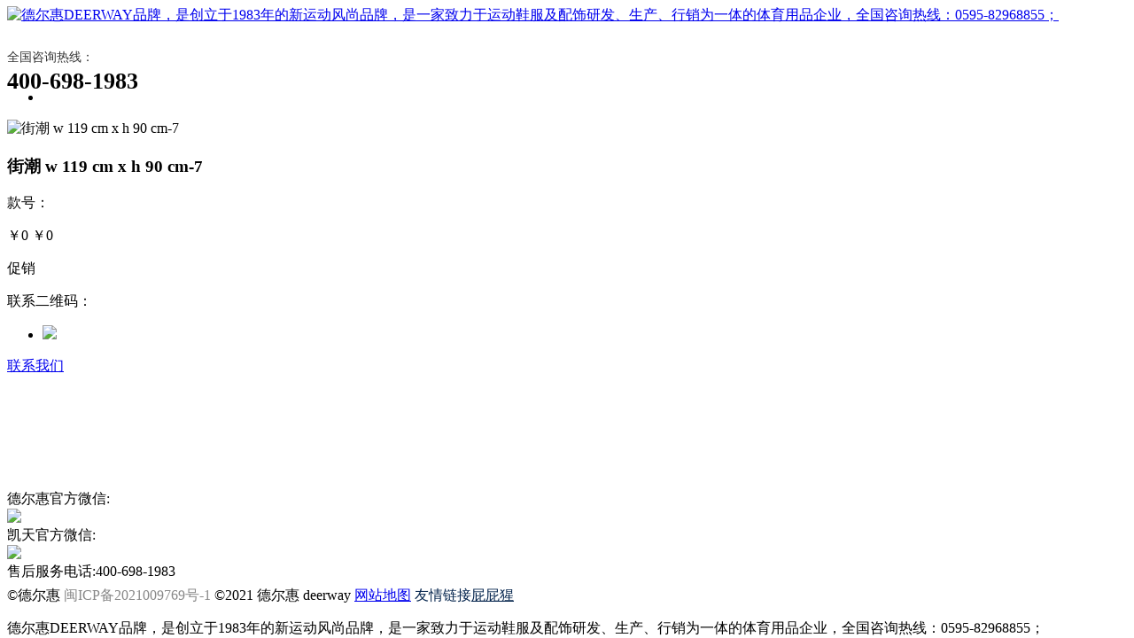

--- FILE ---
content_type: text/html; charset=utf-8
request_url: http://www.deerway.cn/p/91.html
body_size: 3510
content:
<!DOCTYPE html>
<html>
<head>
	<meta http-equiv="Content-Type" content="text/html; charset=UTF-8">
<title>德尔惠-产品内页</title>
<meta name="keywords" content="德尔惠-产品内页">
<meta name="description" content="德尔惠-产品内页">
<meta name="baidu-site-verification" content="QboEbNprz3">
<meta http-equiv="X-UA-Compatible" content="IE=edge,chrome=1">
  <link rel="icon" href="http://www.deerway.cn/storage/15213/images/20210804/20210804143521_45413.png" type="image/x-icon">
<!-- <link rel="dns-prefetch" href="https://hm.baidu.com/"> -->
<!-- <link rel="dns-prefetch" href="https://img01.fila.cn/"> -->
<!-- <link rel="dns-prefetch" href="https://img.fishfay.com/"> -->
<link rel="icon" type="image/x-icon" href="http://www.deerway.cn/favicon.ico">
<meta name="applicable-device" content="pc">
<meta http-equiv="Cache-Control" content="no-siteapp">
<meta http-equiv="Cache-Control" content="no-transform">
<link type="text/css" href="http://www.deerway.cn/storage/15213/tpl/my_11/css/style.css" rel="stylesheet"> 
<link type="text/css" href="http://www.deerway.cn/storage/15213/tpl/my_11/css/common.css" rel="stylesheet"> 
<script language="javascript">
	var u = navigator.userAgent;
	if (u.indexOf('Android') > -1 || u.indexOf('Linux') > -1
			|| u.indexOf('Windows Phone') > -1 || u.indexOf('iPhone') > -1
			|| u.indexOf('iPad') > -1) {
			window.location.href ='/';
		
	}
</script>
	<link href="http://www.deerway.cn/storage/15213/tpl/my_11/css/swiper.min.css" type="text/css" rel="stylesheet"> 
	<link href="http://www.deerway.cn/storage/15213/tpl/my_11/css/store.pro.css" type="text/css" rel="stylesheet"> 
</head>
<body class="scroll">
  <link rel="icon" href="http://www.deerway.cn/storage/15213/images/20210804/20210804143521_45413.png" type="image/x-icon">
<header id="mall_header" class="header J_header" v-clock>
    <div class="logo">
        <a href="http://www.deerway.cn/"><img src="http://www.deerway.cn/storage/15213/images/20210623/20210623094623_83227.png" style="width: 200%;margin-top: -20px;"  alt="德尔惠DEERWAY品牌，是创立于1983年的新运动风尚品牌，是一家致力于运动鞋服及配饰研发、生产、行销为一体的体育用品企业，全国咨询热线：0595-82968855；"></a>
    </div>
    <div class="fila-navbar">
        <!--<div class="navbar-search">
          <form method="get" action="/so_product">
	       <input type="text" name="keyword" placeholder="请输入搜索关键词" value="">
	       <input type="submit" value="搜索">
</form>
        </div>-->
         <div style="text-align: left;font-size: 14px;font-weight: 500;color: #333;line-height: 24px;height: 32px;margin-top: 25px;">
 全国咨询热线：
    <b style="display: block;color: #000;font-size: 26px;line-height: 30px;font-weight: bold;">400-698-1983</b> 
   </div> 
        </div> 
</header> 
  
  <div class="main-container J_minicart_cover">
    <div class="page-container">
      <div class="pro-container w-full">
        <div class="pro-main w-1280 clearfix">
          <div class="pro-view fl clearfix">
            <div class="pro-view-l fl">
              <div class="pro-smallImgs">
             <!--   <div data-col="475100" class="small-list J_small_list current more">
                  <a href="javascript:;" class="small-prev">
                  </a>
                  <ul data-col="475100">
                    <li class="i">
                      <img original="[value:logo/]"alt="" data-img="[value:logo/]"
                      data-cloudzoom="[value:logo/]"
                      class="[value:logo/]">
                    </li>
                  </ul>
                  <a href="javascript:;" class="small-next">
                  </a>
                </div>-->
                <div data-col="475101" class="small-list J_small_list  more">
                  <a href="javascript:;" class="small-prev">
                  </a>
                  <ul data-col="475101">
                    <li class="i">
                      <img original="[value:logo/]"
                      alt="" data-img="[value:logo/]"
                      data-cloudzoom="useZoom:'#zoom1',image:[value:logo/]"
                      class="cloudzoom-gallery loading">
                    </li>
                  </ul>
                  <a href="javascript:;" class="small-next">
                  </a>
                </div>
              </div>
              <!--<div class="pro-operates">
                <a href="javascript:;" class="pro-collect ">
                  收藏
                </a>
              </div>-->
            </div>
            <div class="pro-bigImg fl">
              <div class="bigImg-box cloudzoom">
                <img id="zoom1" alt="街潮  w 119 cm x h 90 cm-7" data-cloudzoom="zoomImage:'/storage/15213/product/20210705/1625452092834079.jpg', useZoom: '#zoom1',zoomWidth:400,zoomHeight:400,lensHeight:1,zoomFlyOut:false"
                class="cloudzoom J_pro_bigImg" src="http://www.deerway.cn/storage/15213/product/20210705/1625452092834079.jpg">
              </div>
            </div>
          </div>
          <div class="pro-infos J_pro_infos fl">
            <div class="J_pro_infos_t">
              <h3 class="goods-name">
               街潮  w 119 cm x h 90 cm-7 
              </h3>
              <p class="goods-sn">
                款号：
              </p>
              <p class="goods-price">
                ￥0
                <span class="mktprice">
                  ￥0
                </span>
              </p>
              <div class="promos clearfix">
                <div class="promos-title fl">
                  促销
                </div>
                <div class="promos-content">
                  <a href="javascript:;" title="【免运费】会员专享">
                    
                  </a>
                </div>
              </div>
            </div>
            <div class="J_pro_infos_b">
              <p class="goods-attr goods-color J_goods_color">
                联系二维码：
                <span>
                </span>
              </p>
              <ul class="attr_list color_list J_color_list">
                <li class="attr_code color_code">
                  <img src="http://www.deerway.cn/storage/15213/images/20210708/20210708172232_42423.jpg"
                  class="loading">
                </li>
              </ul>
              <!---->
              <!---->

            <!-- <div class="infos-panel">
                <div class="infos-cell clearfix">
                  <div class="box-label fl">
                    购买数量
                    <em>
                    </em>
                  </div>
                  <div class="pro-num-edit fr">
                    <a href="javascript:;" class="num-ops num-minus">
                      -
                    </a>
                    <input id="selectNum" type="text" class="num-input">
                    <a href="javascript:;" class="num-ops num-plus">
                      +
                    </a>
                  </div>
                </div>
              </div>-->
              <!---->
              <div class="goods-btns clearfix" style="
    padding-right: 30%;
">
                <!--<a href="javascript:;" class="btn-addCart fl">
                  加入购物车
                </a>-->
                <a href="http://www.deerway.cn/a/90" class="btn-toBuy fr">
                  联系我们
                </a>
              </div>
            </div>
          </div>
        </div>
        <!--<div class="pro-details w-1280 " style="margin-top: 30px;">
          <p><img src="http://www.deerway.cn/storage/15213/product/20210705/1625452092834079.jpg" title="街潮  w 119 cm x h 90 cm-7" alt="街潮  w 119 cm x h 90 cm-7"/></p> 
        </div>-->
      </div>
    </div>
  </div>
<footer id="mall_footer" class="footer clearfix J_minicart_close" v-clock   class="footer" style="position: fixed;bottom: 0;width: 100%;z-index: 10000;">
	<div class="ft-left fl">
		<!--<ul class="link-list">
			<template v-for="(item,index) in serviceList">
				<li><a :href="item.link" target="_blank">{{item.name}}</a></li>
			</template>
		</ul>-->
	  <div class="ft-follow"><span>德尔惠官方微信:</span> 
        <!--<a href="http://www.deerway.cn/" target="_blank" class="ft-sina"></a>-->
        <a class="ft-weixin">
          <div class="ft-weixin-tip">
            <img src="http://www.deerway.cn/storage/15213/images/20210708/20210708172232_42423.jpg"></div>
        </a>
        <span>凯天官方微信:</span> 
        <a class="ft-weixin">
          <div class="ft-weixin-tip">
            <img src="http://www.deerway.cn/storage/15213/images/20210708/20210708172237_24140.jpg"></div>
        </a>
      </div>
		<div class="ft-service"><span>售后服务电话:400-698-1983</span></div>
		<div class="ft-service"></div>
	</div>
	<div class="ft-right fr" v-if="copyright && safe" style="line-height: 18px;margin-top: 7px;">
		<span>©德尔惠 
			<a style="color:#888;" target="_blank" :href="copyright.link">闽ICP备2021009769号-1</a>
			<!--<a style="color:#888;margin-left:10px" target="_blank" :href="safe.link">©2021 德尔惠 deerway</a>-->
		</span>
		<span>©2021 德尔惠 deerway  <a href="http://www.deerway.cn/sitemap.xml">网站地图</a></span>
      <span style="
    color: #03234c;
">友情链接<a style="
    color: #03234c;
" href="http://www.adoonga.com.cn"  target="_blank">屁屁猩</a></span>

	</div><br/>
   <span>德尔惠DEERWAY品牌，是创立于1983年的新运动风尚品牌，是一家致力于运动鞋服及配饰研发、生产、行销为一体的体育用品企业，全国咨询热线：0595-82968855；</span>
</footer>
<script type="text/javascript" defer src="http://www.deerway.cn/storage/15213/tpl/my_11/js/data.cate.js"></script>
<script type="text/javascript" defer src="http://www.deerway.cn/storage/15213/tpl/my_11/js/jquery-1.8.3.min.js"></script>
<script type="text/javascript" defer src="http://www.deerway.cn/storage/15213/tpl/my_11/js/vue.min.js"></script>
<script type="text/javascript" defer src="http://www.deerway.cn/storage/15213/tpl/my_11/js/mall.common_v2.js"></script>
<script type="text/javascript" defer src="http://www.deerway.cn/storage/15213/tpl/my_11/js/data.history.js"></script>
<script type="text/javascript" defer src="http://www.deerway.cn/storage/15213/tpl/my_11/js/swiper.min.js"></script>
<script type="text/javascript" defer src="http://www.deerway.cn/storage/15213/tpl/my_11/js/jquery.scrollLoading.js"></script>
<script type="text/javascript" defer src="http://www.deerway.cn/storage/15213/tpl/my_11/js/mall.index_v2.js"></script>
<script>
var _hmt = _hmt || [];
(function() {
  var hm = document.createElement("script");
  hm.src = "https://hm.baidu.com/hm.js?21a9ec0efd7a12930feaf667898927ae";
  var s = document.getElementsByTagName("script")[0]; 
  s.parentNode.insertBefore(hm, s);
})();
</script> 
<div style="display:none;">no cache</div><div style="text-align:center;display:none;"><span>Processed in 0.302063 Second.</span></div></body>
</html>